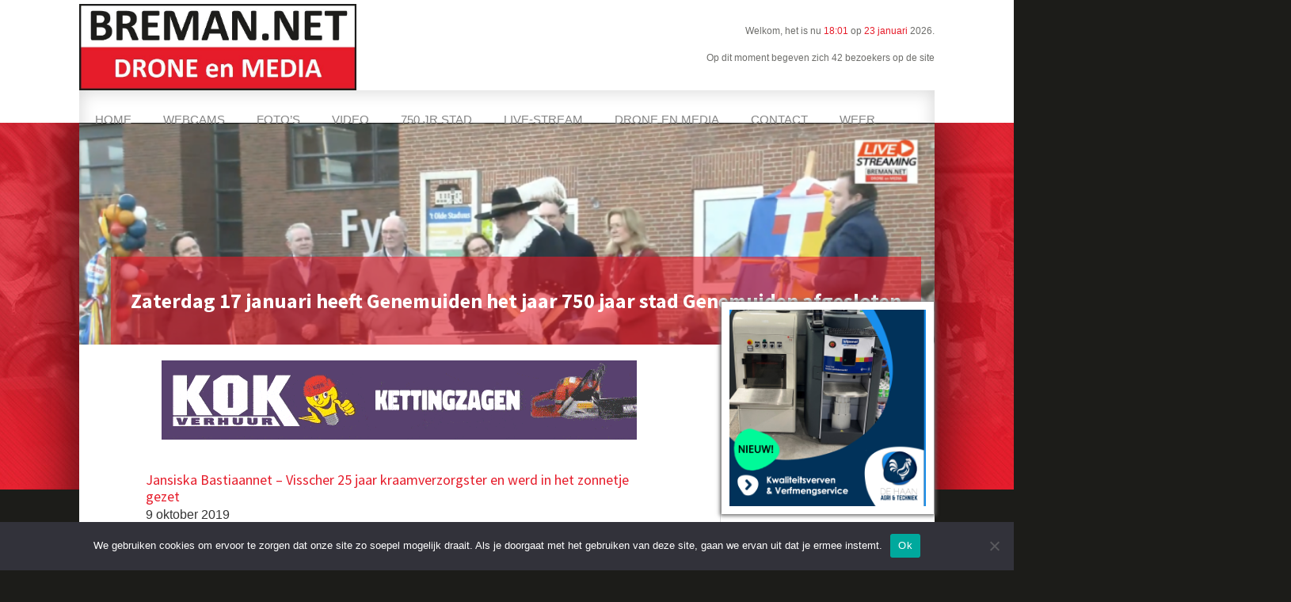

--- FILE ---
content_type: text/html; charset=utf-8
request_url: https://www.google.com/recaptcha/api2/aframe
body_size: 250
content:
<!DOCTYPE HTML><html><head><meta http-equiv="content-type" content="text/html; charset=UTF-8"></head><body><script nonce="fdWe0MHdIY-F9VOVjRMlGg">/** Anti-fraud and anti-abuse applications only. See google.com/recaptcha */ try{var clients={'sodar':'https://pagead2.googlesyndication.com/pagead/sodar?'};window.addEventListener("message",function(a){try{if(a.source===window.parent){var b=JSON.parse(a.data);var c=clients[b['id']];if(c){var d=document.createElement('img');d.src=c+b['params']+'&rc='+(localStorage.getItem("rc::a")?sessionStorage.getItem("rc::b"):"");window.document.body.appendChild(d);sessionStorage.setItem("rc::e",parseInt(sessionStorage.getItem("rc::e")||0)+1);localStorage.setItem("rc::h",'1769187703534');}}}catch(b){}});window.parent.postMessage("_grecaptcha_ready", "*");}catch(b){}</script></body></html>

--- FILE ---
content_type: application/javascript; charset=utf-8
request_url: https://breman.net/wp-content/themes/breman-net-genesis/js/genesis-sample.js?ver=2.7.1
body_size: 1097
content:
/**
 * Genesis Sample entry point.
 *
 * @package GenesisSample\JS
 * @author  StudioPress
 * @license GPL-2.0+
 */

var genesisSample = ( function( $ ) {
    'use strict';

    /**
     * Adjust site inner margin top to compensate for sticky header height.
     *
     * @since 2.6.0
     */
    var moveContentBelowFixedHeader = function() {
        var siteInnerMarginTop = 0;

        if( $('.site-header').css('position') === 'fixed' ) {
            siteInnerMarginTop = $('.site-header').outerHeight();
        }

        $('.site-inner').css('margin-top', siteInnerMarginTop);
    },

    /**
     * Initialize Genesis Sample.
     *
     * Internal functions to execute on document load can be called here.
     *
     * @since 2.6.0
     */
    init = function() {
        // Run on first load.
        moveContentBelowFixedHeader();

        // Run after window resize.
        $( window ).resize(function() {
            moveContentBelowFixedHeader();
        });

        // Run after the Customizer updates.
        // 1.5s delay is to allow logo area reflow.
        if (typeof wp.customize != "undefined") {
            wp.customize.bind( 'change', function ( setting ) {
                setTimeout(function() {
                    moveContentBelowFixedHeader();
                  }, 1500);
            });
        }

        // Make sure JS class is added.
        $('body').addClass('js');

        // set the variables.
        var $header = $('.site-header'),
        $hsToggle = $('.toggle-header-search'),
        $hsWrap = $('#header-search-wrap'),
        $hsInput = $hsWrap.find('input[type="search"]');

        // Handler for click a show/hide button.
        $hsToggle.on('click', function (event) {

            event.preventDefault();

            if ($(this).hasClass('close')) {
                hideSearch();
            } else {
                showSearch();
            }

        });

        // Handler for pressing show/hide button.
        $hsToggle.on('keydown', function (event) {

            // If tabbing from toggle button, and search is hidden, exit early.
            if (event.keyCode === 9 && !$header.hasClass('search-visible')) {
                return;
            }

            event.preventDefault();
            handleKeyDown(event);

        });

        // Handler for tabbing out of the search bar when focused.
        $hsInput.on('keydown', function (event) {

            if (event.keyCode === 9) {
                hideSearch(event.target);
            }

        });

        // Helper function to show the search form.
        function showSearch() {

            $header.addClass('search-visible');
            $hsWrap.fadeIn('fast').find('input[type="search"]').focus();
            $hsToggle.attr('aria-expanded', true);

        }

        // Helper function to hide the search form.
        function hideSearch() {

            $hsWrap.fadeOut('fast').parents('.site-header').removeClass('search-visible');
            $hsToggle.attr('aria-expanded', false);

        }

        // Keydown handler function for toggling search field visibility.
        function handleKeyDown(event) {

            // Enter/Space, respectively.
            if (event.keyCode === 13 || event.keyCode === 32) {

                event.preventDefault();

                if ($(event.target).hasClass('close')) {
                    hideSearch();
                } else {
                    showSearch();
                }

            }

        }
    };

    // Expose the init function only.
    return {
        init: init
    };

})( jQuery );

jQuery( window ).on( 'load', genesisSample.init );